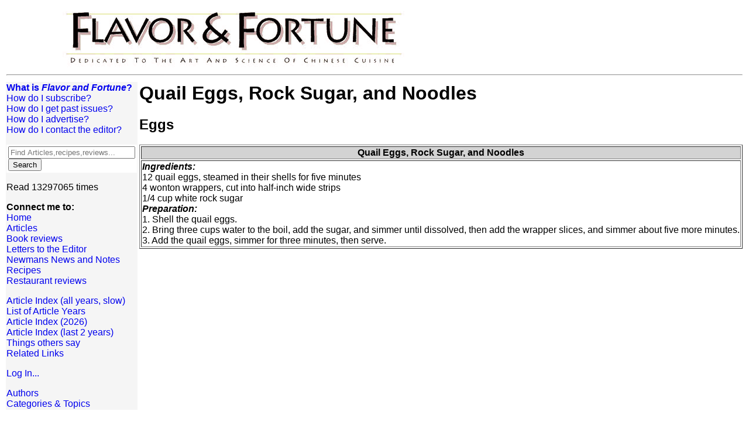

--- FILE ---
content_type: text/html; charset=UTF-8
request_url: http://www.flavorandfortune.com/ffdataaccess/recipe.php?ID=704
body_size: 1921
content:
<!DOCTYPE HTML PUBLIC "-//W3C//DTD HTML 4.0 Transitional//EN"><html lang='en'>
<head>
<title>Quail Eggs, Rock Sugar, and Noodles</title>
<link rel=stylesheet type="text/css" href="http://www.flavorandfortune.com/style.css">
<meta name="description" content="Flavor and Fortune, The Science and Art of Chinese Cuisine.">
<meta name="keywords" content="Chinese cusine, chinese cooking, chinese food, chinese nutrition, nutrition, food science">
</head>
<body>
<table width=100% cellspacing=2 summary='Top level formatting'>
<!-- the title banner -->
<tr>
<td colspan=2>
&nbsp;&nbsp;&nbsp;&nbsp;&nbsp;&nbsp;&nbsp;&nbsp;&nbsp;&nbsp;&nbsp;&nbsp;&nbsp;&nbsp;&nbsp;&nbsp;&nbsp;&nbsp;&nbsp;&nbsp;&nbsp;&nbsp;<img align=top alt='Logo' src="http://www.flavorandfortune.com/images/fflogo597x108.gif" valign=top><br><hr>
</td>
</tr>
<!-- This second row contains the selections and the content -->
<tr>
<td width=150 align=left valign=top bgcolor=whitesmoke>
<p><table cellpadding=0 cellspacing=0 width=100% summary='menu item'><tr><td><A CLASS=menu HREF='http://www.flavorandfortune.com/aboutF&F.html'><B>What is <I>Flavor and Fortune</I>?</B></A>
</td></tr></table>
<table cellpadding=0 cellspacing=0 width=100% summary='menu item'><tr><td><A CLASS=menu HREF='http://www.flavorandfortune.com/subscrib.html'>How do I subscribe?</A>
</td></tr></table>
<table cellpadding=0 cellspacing=0 width=100% summary='menu item'><tr><td><A CLASS=menu HREF='http://www.flavorandfortune.com/orderpast.html'>How do I get past issues?</A>
</td></tr></table>
<table cellpadding=0 cellspacing=0 width=100% summary='menu item'><tr><td><A CLASS=menu HREF='http://www.flavorandfortune.com/advertise.html'>How do I advertise?</A>
</td></tr></table>
<table cellpadding=0 cellspacing=0 width=100% summary='menu item'><tr><td><A CLASS=menu HREF='http://www.flavorandfortune.com/contact.html'>How do I contact the editor?</A>
</td></tr></table>
</p>
<!-- SiteSearch Google -->
<FORM method=GET action="http://www.google.com/search">
   <input type=hidden name=ie value=UTF-8>
   <input type=hidden name=oe value=UTF-8>
   <TABLE  bgcolor="#FFFFFF" align="center">
      <tr>
	 <td>
	    <INPUT TYPE=text name=q size=25 maxlength=255 value="" placeholder="Find Articles,recipes,reviews...">
	    <INPUT type=submit name=btnG
		  VALUE="Search">
	    <input type=hidden name=domains
		  value="www.flavorandfortune.com">
	    <input type=hidden name=sitesearch
		  value="www.flavorandfortune.com">
	 </td>
      </tr>
   </TABLE>
</FORM>
<!-- SiteSearch Google -->
<p>Read&nbsp;13297065&nbsp;times<BR></p>
<p><b>Connect me to:</b><BR>
<table cellpadding=0 cellspacing=0 width=100% summary='menu item'><tr><td><A CLASS=menu HREF='http://www.flavorandfortune.com/index.html'>Home</A>
</td></tr></table>
<table cellpadding=0 cellspacing=0 width=100% summary='menu item'><tr><td><A CLASS=menu HREF='http://www.flavorandfortune.com/ffdataaccess/articlelist.php'>Articles</A>
</td></tr></table>
<table cellpadding=0 cellspacing=0 width=100% summary='menu item'><tr><td><A CLASS=menu HREF='http://www.flavorandfortune.com/ffdataaccess/bookreviews.php'>Book reviews</A>
</td></tr></table>
<table cellpadding=0 cellspacing=0 width=100% summary='menu item'><tr><td><A CLASS=menu HREF='http://www.flavorandfortune.com/ffdataaccess/articlelist.php?only_topic=letters'>Letters&nbsp;to&nbsp;the&nbsp;Editor</A>
</td></tr></table>
<table cellpadding=0 cellspacing=0 width=100% summary='menu item'><tr><td><A CLASS=menu HREF='http://www.flavorandfortune.com/ffdataaccess/articlelist.php?only_topic=notes'>Newmans&nbsp;News&nbsp;and&nbsp;Notes</A>
</td></tr></table>
<table cellpadding=0 cellspacing=0 width=100% summary='menu item'><tr><td><A CLASS=menu HREF='http://www.flavorandfortune.com/ffdataaccess/recipes.php'>Recipes</A>
</td></tr></table>
<table cellpadding=0 cellspacing=0 width=100% summary='menu item'><tr><td><A CLASS=menu HREF='http://www.flavorandfortune.com/ffdataaccess/restreviews.php'>Restaurant reviews</A>
</td></tr></table>
</p><p>
<table cellpadding=0 cellspacing=0 width=100% summary='menu item'><tr><td><A CLASS=menu HREF='http://www.flavorandfortune.com/ffdataaccess/articlelist.php?order=title&year=all#'>Article Index (all years, slow)</A>
</td></tr></table>
<table cellpadding=0 cellspacing=0 width=100% summary='menu item'><tr><td><A CLASS=menu HREF='http://www.flavorandfortune.com/ffdataaccess/byyear.php'>List of Article Years</A>
</td></tr></table>
<table cellpadding=0 cellspacing=0 width=100% summary='menu item'><tr><td><A CLASS=menu HREF='http://www.flavorandfortune.com/ffdataaccess/articlelist.php?order=title&year=2026#'>Article Index (2026)</A>
</td></tr></table>
<table cellpadding=0 cellspacing=0 width=100% summary='menu item'><tr><td><A CLASS=menu HREF='http://www.flavorandfortune.com/ffdataaccess/articlelist.php?order=title&year=lasttwo#'>Article Index (last 2 years)</A>
</td></tr></table>
<table cellpadding=0 cellspacing=0 width=100% summary='menu item'><tr><td><A CLASS=menu HREF='http://www.flavorandfortune.com/comments.html'>Things others say</A>
</td></tr></table>
<table cellpadding=0 cellspacing=0 width=100% summary='menu item'><tr><td><A CLASS=menu HREF='http://www.flavorandfortune.com/links.html'>Related Links</A>
</td></tr></table>
</p>
<p><table cellpadding=0 cellspacing=0 width=100% summary='menu item'><tr><td><A CLASS=menu HREF='pwrequest.php?siteName=www.flavorandfortune.com'>Log In...</A>
</td></tr></table>
</p><p><table cellpadding=0 cellspacing=0 width=100% summary='menu item'><tr><td><A CLASS=menu HREF='http://www.flavorandfortune.com/ffdataaccess/countauthors.php'>Authors</A>
</td></tr></table>
<table cellpadding=0 cellspacing=0 width=100% summary='menu item'><tr><td><A CLASS=menu HREF='http://www.flavorandfortune.com/ffdataaccess/categories.php'>Categories&nbsp;&amp;&nbsp;Topics</A>
</td></tr></table>
</p></td>
<td align=left valign=top>
<h1>Quail Eggs, Rock Sugar, and Noodles</h1><H2>Eggs</H2>
<P><table border=1><tr bgcolor='lightgrey'><th>Quail Eggs, Rock Sugar, and Noodles</th></tr><tr><td><recipe><b><i>Ingredients:</b></i><br>
12 quail eggs, steamed in their shells for five minutes<br>
4 wonton wrappers, cut into half-inch wide strips<br>
1/4 cup white rock sugar<br>
<b><i>Preparation:</b></i><br>
1. Shell the quail eggs.<br>
2. Bring three cups water to the boil, add the sugar, and simmer until dissolved, then add the wrapper slices, and simmer about five more minutes.<br>
3. Add the quail eggs, simmer for three minutes, then serve.<br>
</td></tr>
</table>
</recipe></P></td>
</tr>
<!-- this row of spaces fakes out the table layout system and forces the left
column to be narrow and the right column to take up the rest of the page -->
<tr><td>&nbsp;</td><td>
&nbsp; &nbsp; &nbsp; &nbsp; &nbsp; &nbsp; &nbsp; &nbsp; &nbsp; &nbsp;
&nbsp; &nbsp; &nbsp; &nbsp; &nbsp; &nbsp; &nbsp; &nbsp; &nbsp; &nbsp;
&nbsp; &nbsp; &nbsp; &nbsp; &nbsp; &nbsp; &nbsp; &nbsp; &nbsp; &nbsp;
&nbsp; &nbsp; &nbsp; &nbsp; &nbsp; &nbsp; &nbsp; &nbsp; &nbsp; &nbsp;
&nbsp; &nbsp; &nbsp; &nbsp; &nbsp; &nbsp; &nbsp; &nbsp; &nbsp; &nbsp;
&nbsp; &nbsp; &nbsp; &nbsp; &nbsp; &nbsp; &nbsp; &nbsp; &nbsp; &nbsp;
&nbsp; &nbsp; &nbsp; &nbsp; &nbsp; &nbsp; &nbsp; &nbsp; &nbsp; &nbsp;
&nbsp; &nbsp; &nbsp; &nbsp; &nbsp;
</td></tr>
<tr><td align=center colspan=2>
<a href="http://www.flavorandfortune.com"><i>Flavor and Fortune is a magazine of:</i><br clear="all"><IMG align="center" SRC="http://www.flavorandfortune.com/images/ltrhead.jpg" ALIGN=left VSPACE="5"></a><br><small>Copyright &copy; 1994-2026 by ISACC, all rights reserved</small><br><b>Address</b><br>
3 Jefferson Ferry Drive<BR>
S. Setauket NY 11720</big>
</td></tr></table>
</body>
</html>

--- FILE ---
content_type: text/css
request_url: http://www.flavorandfortune.com/style.css
body_size: 350
content:
H1 {
	text-align:left;
	font-family:"Helvetica";
}

H2 {
	text-align:left;
	line-height:normal;
	font-family:"Helvetica";
}
H3 {
	font-family:"Helvetica";
}
H4 {
	font-family:"Helvetica";
}

P {
	font-family:"Helvetica";
}

BODY {
	font-family:Helvetica;
}

a:link {text-decoration:underline}
a:visited {text-decoration:underline}
a:hover {text-decoration:none;}
a:visited:hover {text-decoration:none}
a:active {text-decoration:underline}

a.menu {text-decoration:none;}
a.menu:link {text-decoration:none;}
a.menu:visited {text-decoration:none;}
a.menu:hover {text-decoration:underline}

a.title {font-family: verdana, Arial, Geneva, sans-serif; font-size:48px; color:#036835;}

.footer {color: #666666; font-family: verdana, Arial, Geneva, sans-serif; font-size:11px; text-decoration: underline;}
a:link.footer {color: #666666; font-family: verdana, Arial, Geneva, sans-serif; font-size:11px; text-decoration: underline;}
a:visited.footer {color: #666666; font-family: verdana, Arial, Geneva, sans-serif; font-size:11px; text-decoration: underline;}
a:hover.footer {color: #666666; font-family: verdana, Arial, Geneva, sans-serif; font-size:11px; text-decoration: none;}

.copy { color:#666666; font-family:Verdana, Helvetica, Arial, Geneva, sans-serif; font-size:12px; line-height:18px }

.copyright {color: #666666; font-family: verdana, Arial, Geneva, sans-serif; font-size:11px;}

